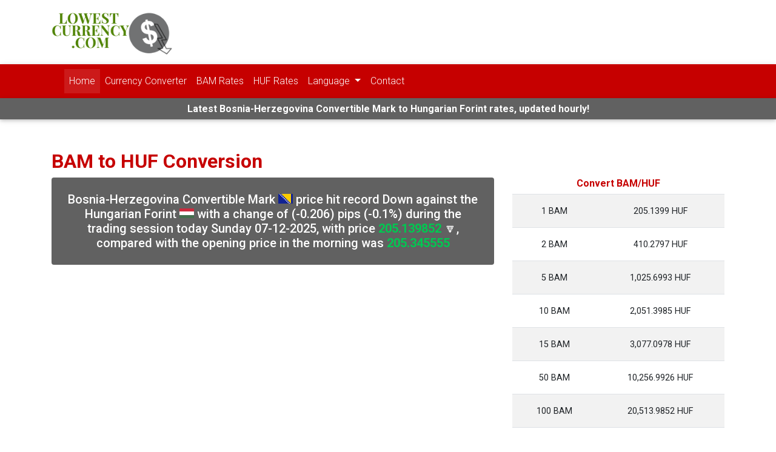

--- FILE ---
content_type: text/html; charset=UTF-8
request_url: https://lowestcurrency.com/converter/bam-huf
body_size: 9667
content:
<!doctype html>
<html lang="en" >
<head>
    <meta charset="UTF-8">
    <meta name="viewport"
          content="width=device-width, user-scalable=no, initial-scale=1.0, maximum-scale=1.0, minimum-scale=1.0">
    <meta http-equiv="X-UA-Compatible" content="ie=edge">
        <title> BAM to HUF Conversion | Bosnia-Herzegovina Convertible Mark to Hungarian Forint</title>
    <meta name="description"
          content="Convert 1 Bosnia-Herzegovina Convertible Mark to Hungarian Forint. Current exchange rate of BAM to HUF including currency converter, buying & selling rate and historical conversion chart."/>
    <link rel="stylesheet" href="https://use.fontawesome.com/releases/v5.11.2/css/all.css">
<link rel="stylesheet" href="https://fonts.googleapis.com/css?family=Roboto:300,400,500,700&display=swap">
<link rel="stylesheet" href="https://lowestcurrency.com/converter/css/bootstrap.min.css">
<link rel="stylesheet" href="https://lowestcurrency.com/converter/css/mdb.min.css">
<link rel="stylesheet" href="https://lowestcurrency.com/converter/css/style.css">
<link rel="stylesheet" href="https://lowestcurrency.com/converter/assets/flags.css">


<script type="application/ld+json">
    {
        "@context": "https://schema.org/",
        "@type": "WebSite",
        "name": "Currency Converter | Latest Currency Exchange Rates",
        "description": "Free and LIVE currency rates updated hourly. Get currency exchange rates as well as historical currency rates since 2001 till date. Currency comparison charts and currency converter.",
        "url": "https://lowestcurrency.com/converter",
        "publisher": {
            "@type": "Organization",
            "name": "Lowest Currency",
            "alternateName": "lowestcurrency.com",
            "logo": {
                "@type": "ImageObject",
                "url": "https://lowestcurrency.com/converter/img/logo.png",
                "width": 200,
                "height": 80
            }
        },
        "author": {
            "@type": "Organization",
            "name": "Currency Converter",
            "alternateName": "LowestCurrency",
            "logo": {
                "@type": "ImageObject",
                "url": "https://lowestcurrency.com/converter/img/logo.png",
                "width": 200,
                "height": 80
            }
        }
    }
</script>    <link rel="stylesheet" href="//code.jquery.com/ui/1.12.1/themes/base/jquery-ui.css">
    <link rel="stylesheet" href="css/select2.min.css">

    <link rel="canonical" href="https://lowestcurrency.com/converter/bam-huf"/>
    <link rel="alternate" hreflang="x-default" href="https://lowestcurrency.com/converter/bam-huf" />
<link rel="alternate" hreflang="en" href="https://lowestcurrency.com/converter/bam-huf" />
<link rel="alternate" hreflang="hi" href="https://lowestcurrency.com/converter/hi/bam-huf" />
<link rel="alternate" hreflang="ar" href="https://lowestcurrency.com/converter/ar/bam-huf" />
<link rel="alternate" hreflang="es" href="https://lowestcurrency.com/converter/es/bam-huf" />
<link rel="alternate" hreflang="fr" href="https://lowestcurrency.com/converter/fr/bam-huf" />
<link rel="alternate" hreflang="de" href="https://lowestcurrency.com/converter/de/bam-huf" />
<link rel="alternate" hreflang="ru" href="https://lowestcurrency.com/converter/ru/bam-huf" />


    <link rel="stylesheet" href="apexchart/apexcharts.css">

    <!-- Global site tag (gtag.js) - Google Analytics -->
    <script async src="https://www.googletagmanager.com/gtag/js?id=UA-129158886-1"></script>
    <script>
        window.dataLayer = window.dataLayer || [];

        function gtag() {
            dataLayer.push(arguments);
        }

        gtag('js', new Date());

        gtag('config', 'UA-129158886-1');
    </script>

    <script data-ad-client="ca-pub-1177508039457305" async
            src="https://pagead2.googlesyndication.com/pagead/js/adsbygoogle.js"></script>


    <script type="application/ld+json">
        [
            {
                "@context": "https://schema.org",
                "@type": "BreadcrumbList",
                "itemListElement": [
                    {
                        "@type": "ListItem",
                        "position": 1,
                        "name": "Currency Converter",
                        "item": "https://lowestcurrency.com/converter"
                    },
                    {
                        "@type": "ListItem",
                        "position": 2,
                        "name": "BAM to HUF",
                        "item": "https://lowestcurrency.com/converter/bam-huf"
                    }
                ]
            }
        ]

    </script>

    <script type="application/ld+json">
        {
            "@context": "https://schema.org",
            "@type": "WebPage",
            "name": "Bosnia-Herzegovina Convertible Mark to Hungarian Forint Rates Today",
            "mainEntity": {
                "@type": "ItemList",
                "name": "BAM to HUF today Sunday 07-12-2025",
                "itemListElement": [
                    {
                        "@type": "ExchangeRateSpecification",
                        "currency": "BAM",
                        "currentExchangeRate": {
                            "@type": "UnitPriceSpecification",
                            "price": "205.1399",
                            "priceCurrency": "HUF"
                        }
                    },
                    {
                        "@type": "ExchangeRateSpecification",
                        "currency": "HUF",
                        "currentExchangeRate": {
                            "@type": "UnitPriceSpecification",
                            "price": "0.0049",
                            "priceCurrency": "BAM"
                        }
                    }
                ]
            }
        }

    </script>
</head>
<body>

<header>
    <nav class="navbar navbar-expand-lg navbar-dark white">
        <div class="container">
            <a class="navbar-brand" href="/"><img src="https://lowestcurrency.com/converter/img/logo.png" alt="Lowest Currency" class="logo"></a>
        </div>
    </nav>
    <nav class="navbar navbar-expand-lg navbar-dark bg-theme">
        <div class="container">
            <a class="navbar-brand" href="/"><strong>&nbsp;</strong></a>
            <button class="navbar-toggler" type="button" data-toggle="collapse" data-target="#navbarSupportedContent"
                    aria-controls="navbarSupportedContent" aria-expanded="false" aria-label="Toggle navigation">
                <span class="navbar-toggler-icon"></span>
            </button>
            <div class="collapse navbar-collapse" id="navbarSupportedContent">
                <ul class="navbar-nav mr-auto">
                    <li class="nav-item active">
                        <a class="nav-link" href="/">Home</a>
                    </li>
                    <li class="nav-item">
                        <a class="nav-link" href="https://lowestcurrency.com/converter">Currency Converter</a>
                    </li>
                    
                            <li class="nav-item">
                                <a class="nav-link"
                                   href="https://lowestcurrency.com/converter/bam-rates">BAM                                    Rates</a>
                            </li>

                            
                            <li class="nav-item">
                                <a class="nav-link"
                                   href="https://lowestcurrency.com/converter/huf-rates">HUF                                    Rates</a>
                            </li>

                                            <li class="nav-item dropdown">
                        <a class="nav-link dropdown-toggle" href="#" id="navbarDropdown" role="button"
                           data-toggle="dropdown" aria-haspopup="true" aria-expanded="false">
                            Language                        </a>
                        <div class="dropdown-menu" aria-labelledby="navbarDropdown">

                                                            <a class="dropdown-item" href="https://lowestcurrency.com/converter/bam-huf">English</a>
                                                                <a class="dropdown-item" href="https://lowestcurrency.com/converter/hi/bam-huf">हिंदी</a>
                                                                <a class="dropdown-item" href="https://lowestcurrency.com/converter/ar/bam-huf">عربى</a>
                                                                <a class="dropdown-item" href="https://lowestcurrency.com/converter/es/bam-huf">Español</a>
                                                                <a class="dropdown-item" href="https://lowestcurrency.com/converter/fr/bam-huf">français</a>
                                                                <a class="dropdown-item" href="https://lowestcurrency.com/converter/de/bam-huf">Deutsche</a>
                                                                <a class="dropdown-item" href="https://lowestcurrency.com/converter/ru/bam-huf">русский</a>
                                                        </div>
                    </li> 
                    <li class="nav-item">
                        <a class="nav-link" href="/contact/">Contact</a>
                    </li>
                </ul>
            </div>
        </div>
    </nav>

    <nav class="navbar navbar-expand-lg grey darken-2">
        <div class="container">
            <p class="text-white h6 mb-0 mx-auto font-weight-bold">Latest Bosnia-Herzegovina Convertible Mark to Hungarian Forint rates, updated hourly!</p>
        </div>
    </nav>
</header>
<main class="container">
    <h1 class="h2 font-weight-bold text-theme">BAM to HUF Conversion</h1>
    <div class="row">
        <div class="col-12 col-sm-8">
            <p class="text-center p-4 grey darken-2 rounded text-white h5">
                Bosnia-Herzegovina Convertible Mark <i class="currency-flag currency-flag-bam"></i>  price hit record Down against the Hungarian Forint <i class="currency-flag currency-flag-huf"></i>  with a change of (-0.206) pips (-0.1%) during the trading session today Sunday 07-12-2025, with price <span class="font-weight-bold text-success">205.139852</span> &#x1F53D;, compared with the opening price in the morning was <span class="font-weight-bold text-success">205.345555</span>            </p>
            <!-- Ad Code Starts -->
            <script async src="https://pagead2.googlesyndication.com/pagead/js/adsbygoogle.js"></script>
            <!-- LowestCurrency.com Converter Inner Page Banner -->
            <ins class="adsbygoogle"
                 style="display:block"
                 data-ad-client="ca-pub-1177508039457305"
                 data-ad-slot="6362298954"
                 data-ad-format="auto"
                 data-full-width-responsive="true"></ins>
            <script>
                (adsbygoogle = window.adsbygoogle || []).push({});
            </script>
            <br id="focus"/>
            <!-- Ad Code Ends -->
            <small class="text-theme">
                1 BAM to HUF - Last updated prices (11:51 GMT)</small>
            <hr>
            <div class="text-center p-4 grey darken-2 rounded text-white">
                <div class="d-block mb-2">

                    <i class="currency-flag currency-flag-bam"></i> <span
                            class="font-weight-bold text-success">1</span> Bosnia-Herzegovina Convertible Mark                    (BAM) = <span
                            class="font-weight-bold text-success">205.1399</span> Hungarian Forint                    (HUF) <i
                            class="currency-flag currency-flag-huf"></i>
                </div>
                <div class="d-block mb-2">
                    <i class="currency-flag currency-flag-huf"></i> <span
                            class="font-weight-bold text-success">1</span> Hungarian Forint                    (HUF) = <span
                            class="font-weight-bold text-success">0.0049</span> Bosnia-Herzegovina Convertible Mark                    (BAM) <i
                            class="currency-flag currency-flag-bam"></i>
                </div>
                <div class="text-center">
                                            <a href="bam-huf?a=2#focus"
                           class="btn-sm btn-primary">2 BAM HUF</a>
                                                <a href="bam-huf?a=10#focus"
                           class="btn-sm btn-primary">10 BAM HUF</a>
                                                <a href="bam-huf?a=50#focus"
                           class="btn-sm btn-primary">50 BAM HUF</a>
                                                <a href="bam-huf?a=100#focus"
                           class="btn-sm btn-primary">100 BAM HUF</a>
                                                <a href="bam-huf?a=500#focus"
                           class="btn-sm btn-primary">500 BAM HUF</a>
                                                <a href="bam-huf?a=1000#focus"
                           class="btn-sm btn-primary">1000 BAM HUF</a>
                                        </div>
                <p></p>
                <div class="text-center">
                    <a href="huf-bam"
                       class="btn-sm btn-primary">Convert HUF to BAM</a>

                </div>
            </div>
            <div>
                <hr>
                <h2 class="text-center font-weight-bold">Convert BAM to HUF</h2>
                <p>
                    By using our currency converter, you can find the latest exchange rates for converting currency from BAM to HUF . You can also find the Bosnia-Herzegovina Convertible Mark to Hungarian Forint rates for the last 7 days in the table below . Our currency conversion rates are updated in real time and are counted on by traders, businessmen and individuals alike for information that is live, accurate and updated in real time .                </p>
            </div>
            <p class="text-theme mt-5 font-weight-bolder title h2">
Currency Rate Converter</p>
<table class="table table-striped">
    <tr>
        <th class="h4 w-50 align-middle text-center">Amount :</th>
        <td>
            <div class="w-responsive d-block">
                <input type="tel" data-number="true" name="amount" id="amount" value="1"
                       class="form-control"/>
            </div>
        </td>
    </tr>
    <tr>
        <th class="h4 w-50 align-middle text-center">From :</th>
        <td>
            <div class="w-responsive d-block">
                <select name="from" class="form-control currency" id="from">
                    <option  value='AFN'>Afghan Afghani (AFN)</option><option  value='ALL'>Albanian Lek (ALL)</option><option  value='DZD'>Algerian Dinar (DZD)</option><option  value='AOA'>Angolan Kwanza (AOA)</option><option  value='ARS'>Argentine Peso (ARS)</option><option  value='AMD'>Armenian Dram (AMD)</option><option  value='AWG'>Aruban Florin (AWG)</option><option  value='AUD'>Australian Dollar (AUD)</option><option  value='AZN'>Azerbaijani Manat (AZN)</option><option  value='BSD'>Bahamian Dollar (BSD)</option><option  value='BHD'>Bahraini Dinar (BHD)</option><option  value='BDT'>Bangladeshi Taka (BDT)</option><option  value='BBD'>Barbadian Dollar (BBD)</option><option  value='BYN'>Belarusian Ruble (BYN)</option><option  value='BYR'>Belarusian Ruble (BYR)</option><option  value='BZD'>Belize Dollar (BZD)</option><option  value='BMD'>Bermudan Dollar (BMD)</option><option  value='BTN'>Bhutanese Ngultrum (BTN)</option><option  value='BTC'>Bitcoin (BTC)</option><option  value='BOB'>Bolivian Boliviano (BOB)</option><option selected value='BAM'>Bosnia-Herzegovina Convertible Mark (BAM)</option><option  value='BWP'>Botswanan Pula (BWP)</option><option  value='BRL'>Brazilian Real (BRL)</option><option  value='GBP'>British Pound Sterling (GBP)</option><option  value='BND'>Brunei Dollar (BND)</option><option  value='BGN'>Bulgarian Lev (BGN)</option><option  value='BIF'>Burundian Franc (BIF)</option><option  value='KHR'>Cambodian Riel (KHR)</option><option  value='CAD'>Canadian Dollar (CAD)</option><option  value='CVE'>Cape Verdean Escudo (CVE)</option><option  value='KYD'>Cayman Islands Dollar (KYD)</option><option  value='XOF'>CFA Franc BCEAO (XOF)</option><option  value='XAF'>CFA Franc BEAC (XAF)</option><option  value='XPF'>CFP Franc (XPF)</option><option  value='CLP'>Chilean Peso (CLP)</option><option  value='CLF'>Chilean Unit of Account (UF) (CLF)</option><option  value='CNY'>Chinese Yuan (CNY)</option><option  value='COP'>Colombian Peso (COP)</option><option  value='KMF'>Comorian Franc (KMF)</option><option  value='CDF'>Congolese Franc (CDF)</option><option  value='CRC'>Costa Rican Colón (CRC)</option><option  value='HRK'>Croatian Kuna (HRK)</option><option  value='CUC'>Cuban Convertible Peso (CUC)</option><option  value='CUP'>Cuban Peso (CUP)</option><option  value='CZK'>Czech Republic Koruna (CZK)</option><option  value='DKK'>Danish Krone (DKK)</option><option  value='DJF'>Djiboutian Franc (DJF)</option><option  value='DOP'>Dominican Peso (DOP)</option><option  value='XCD'>East Caribbean Dollar (XCD)</option><option  value='EGP'>Egyptian Pound (EGP)</option><option  value='ERN'>Eritrean Nakfa (ERN)</option><option  value='ETB'>Ethiopian Birr (ETB)</option><option  value='EUR'>Euro (EUR)</option><option  value='FKP'>Falkland Islands Pound (FKP)</option><option  value='FJD'>Fijian Dollar (FJD)</option><option  value='GMD'>Gambian Dalasi (GMD)</option><option  value='GEL'>Georgian Lari (GEL)</option><option  value='GHS'>Ghanaian Cedi (GHS)</option><option  value='GIP'>Gibraltar Pound (GIP)</option><option  value='XAU'>Gold (troy ounce) (XAU)</option><option  value='GTQ'>Guatemalan Quetzal (GTQ)</option><option  value='GGP'>Guernsey Pound (GGP)</option><option  value='GNF'>Guinean Franc (GNF)</option><option  value='GYD'>Guyanaese Dollar (GYD)</option><option  value='HTG'>Haitian Gourde (HTG)</option><option  value='HNL'>Honduran Lempira (HNL)</option><option  value='HKD'>Hong Kong Dollar (HKD)</option><option  value='HUF'>Hungarian Forint (HUF)</option><option  value='ISK'>Icelandic Króna (ISK)</option><option  value='INR'>Indian Rupee (INR)</option><option  value='IDR'>Indonesian Rupiah (IDR)</option><option  value='IRR'>Iranian Rial (IRR)</option><option  value='IQD'>Iraqi Dinar (IQD)</option><option  value='ILS'>Israeli New Sheqel (ILS)</option><option  value='JMD'>Jamaican Dollar (JMD)</option><option  value='JPY'>Japanese Yen (JPY)</option><option  value='JEP'>Jersey Pound (JEP)</option><option  value='JOD'>Jordanian Dinar (JOD)</option><option  value='KZT'>Kazakhstani Tenge (KZT)</option><option  value='KES'>Kenyan Shilling (KES)</option><option  value='KWD'>Kuwaiti Dinar (KWD)</option><option  value='KGS'>Kyrgystani Som (KGS)</option><option  value='LAK'>Laotian Kip (LAK)</option><option  value='LVL'>Latvian Lats (LVL)</option><option  value='LBP'>Lebanese Pound (LBP)</option><option  value='LSL'>Lesotho Loti (LSL)</option><option  value='LRD'>Liberian Dollar (LRD)</option><option  value='LYD'>Libyan Dinar (LYD)</option><option  value='LTL'>Lithuanian Litas (LTL)</option><option  value='MOP'>Macanese Pataca (MOP)</option><option  value='MKD'>Macedonian Denar (MKD)</option><option  value='MGA'>Malagasy Ariary (MGA)</option><option  value='MWK'>Malawian Kwacha (MWK)</option><option  value='MYR'>Malaysian Ringgit (MYR)</option><option  value='MVR'>Maldivian Rufiyaa (MVR)</option><option  value='IMP'>Manx pound (IMP)</option><option  value='MRO'>Mauritanian Ouguiya (MRO)</option><option  value='MUR'>Mauritian Rupee (MUR)</option><option  value='MXN'>Mexican Peso (MXN)</option><option  value='MDL'>Moldovan Leu (MDL)</option><option  value='MNT'>Mongolian Tugrik (MNT)</option><option  value='MAD'>Moroccan Dirham (MAD)</option><option  value='MZN'>Mozambican Metical (MZN)</option><option  value='MMK'>Myanma Kyat (MMK)</option><option  value='NAD'>Namibian Dollar (NAD)</option><option  value='NPR'>Nepalese Rupee (NPR)</option><option  value='ANG'>Netherlands Antillean Guilder (ANG)</option><option  value='TWD'>New Taiwan Dollar (TWD)</option><option  value='NZD'>New Zealand Dollar (NZD)</option><option  value='NIO'>Nicaraguan Córdoba (NIO)</option><option  value='NGN'>Nigerian Naira (NGN)</option><option  value='KPW'>North Korean Won (KPW)</option><option  value='NOK'>Norwegian Krone (NOK)</option><option  value='OMR'>Omani Rial (OMR)</option><option  value='PKR'>Pakistani Rupee (PKR)</option><option  value='PAB'>Panamanian Balboa (PAB)</option><option  value='PGK'>Papua New Guinean Kina (PGK)</option><option  value='PYG'>Paraguayan Guarani (PYG)</option><option  value='PEN'>Peruvian Nuevo Sol (PEN)</option><option  value='PHP'>Philippine Peso (PHP)</option><option  value='PLN'>Polish Zloty (PLN)</option><option  value='QAR'>Qatari Rial (QAR)</option><option  value='RON'>Romanian Leu (RON)</option><option  value='RUB'>Russian Ruble (RUB)</option><option  value='RWF'>Rwandan Franc (RWF)</option><option  value='SHP'>Saint Helena Pound (SHP)</option><option  value='SVC'>Salvadoran Colón (SVC)</option><option  value='WST'>Samoan Tala (WST)</option><option  value='STD'>São Tomé and Príncipe Dobra (STD)</option><option  value='SAR'>Saudi Riyal (SAR)</option><option  value='RSD'>Serbian Dinar (RSD)</option><option  value='SCR'>Seychellois Rupee (SCR)</option><option  value='SLL'>Sierra Leonean Leone (SLL)</option><option  value='XAG'>Silver (troy ounce) (XAG)</option><option  value='SGD'>Singapore Dollar (SGD)</option><option  value='SBD'>Solomon Islands Dollar (SBD)</option><option  value='SOS'>Somali Shilling (SOS)</option><option  value='ZAR'>South African Rand (ZAR)</option><option  value='KRW'>South Korean Won (KRW)</option><option  value='XDR'>Special Drawing Rights (XDR)</option><option  value='LKR'>Sri Lankan Rupee (LKR)</option><option  value='SDG'>Sudanese Pound (SDG)</option><option  value='SRD'>Surinamese Dollar (SRD)</option><option  value='SZL'>Swazi Lilangeni (SZL)</option><option  value='SEK'>Swedish Krona (SEK)</option><option  value='CHF'>Swiss Franc (CHF)</option><option  value='SYP'>Syrian Pound (SYP)</option><option  value='TJS'>Tajikistani Somoni (TJS)</option><option  value='TZS'>Tanzanian Shilling (TZS)</option><option  value='THB'>Thai Baht (THB)</option><option  value='TOP'>Tongan Paʻanga (TOP)</option><option  value='TTD'>Trinidad and Tobago Dollar (TTD)</option><option  value='TND'>Tunisian Dinar (TND)</option><option  value='TRY'>Turkish Lira (TRY)</option><option  value='TMT'>Turkmenistani Manat (TMT)</option><option  value='UGX'>Ugandan Shilling (UGX)</option><option  value='UAH'>Ukrainian Hryvnia (UAH)</option><option  value='AED'>United Arab Emirates Dirham (AED)</option><option  value='USD'>United States Dollar (USD)</option><option  value='UYU'>Uruguayan Peso (UYU)</option><option  value='UZS'>Uzbekistan Som (UZS)</option><option  value='VUV'>Vanuatu Vatu (VUV)</option><option  value='VEF'>Venezuelan Bolívar Fuerte (VEF)</option><option  value='VND'>Vietnamese Dong (VND)</option><option  value='YER'>Yemeni Rial (YER)</option><option  value='ZMW'>Zambian Kwacha (ZMW)</option><option  value='ZMK'>Zambian Kwacha (pre-2013) (ZMK)</option><option  value='ZWL'>Zimbabwean Dollar (ZWL)</option>                </select>
            </div>
        </td>
    </tr>
    <tr>
        <th class="h4 w-50 align-middle text-center">To :</th>
        <td>
            <div class="w-responsive d-block">
                <select name="to" class="form-control currency" id="to">
                    <option  value='AFN'>Afghan Afghani (AFN)</option><option  value='ALL'>Albanian Lek (ALL)</option><option  value='DZD'>Algerian Dinar (DZD)</option><option  value='AOA'>Angolan Kwanza (AOA)</option><option  value='ARS'>Argentine Peso (ARS)</option><option  value='AMD'>Armenian Dram (AMD)</option><option  value='AWG'>Aruban Florin (AWG)</option><option  value='AUD'>Australian Dollar (AUD)</option><option  value='AZN'>Azerbaijani Manat (AZN)</option><option  value='BSD'>Bahamian Dollar (BSD)</option><option  value='BHD'>Bahraini Dinar (BHD)</option><option  value='BDT'>Bangladeshi Taka (BDT)</option><option  value='BBD'>Barbadian Dollar (BBD)</option><option  value='BYN'>Belarusian Ruble (BYN)</option><option  value='BYR'>Belarusian Ruble (BYR)</option><option  value='BZD'>Belize Dollar (BZD)</option><option  value='BMD'>Bermudan Dollar (BMD)</option><option  value='BTN'>Bhutanese Ngultrum (BTN)</option><option  value='BTC'>Bitcoin (BTC)</option><option  value='BOB'>Bolivian Boliviano (BOB)</option><option  value='BAM'>Bosnia-Herzegovina Convertible Mark (BAM)</option><option  value='BWP'>Botswanan Pula (BWP)</option><option  value='BRL'>Brazilian Real (BRL)</option><option  value='GBP'>British Pound Sterling (GBP)</option><option  value='BND'>Brunei Dollar (BND)</option><option  value='BGN'>Bulgarian Lev (BGN)</option><option  value='BIF'>Burundian Franc (BIF)</option><option  value='KHR'>Cambodian Riel (KHR)</option><option  value='CAD'>Canadian Dollar (CAD)</option><option  value='CVE'>Cape Verdean Escudo (CVE)</option><option  value='KYD'>Cayman Islands Dollar (KYD)</option><option  value='XOF'>CFA Franc BCEAO (XOF)</option><option  value='XAF'>CFA Franc BEAC (XAF)</option><option  value='XPF'>CFP Franc (XPF)</option><option  value='CLP'>Chilean Peso (CLP)</option><option  value='CLF'>Chilean Unit of Account (UF) (CLF)</option><option  value='CNY'>Chinese Yuan (CNY)</option><option  value='COP'>Colombian Peso (COP)</option><option  value='KMF'>Comorian Franc (KMF)</option><option  value='CDF'>Congolese Franc (CDF)</option><option  value='CRC'>Costa Rican Colón (CRC)</option><option  value='HRK'>Croatian Kuna (HRK)</option><option  value='CUC'>Cuban Convertible Peso (CUC)</option><option  value='CUP'>Cuban Peso (CUP)</option><option  value='CZK'>Czech Republic Koruna (CZK)</option><option  value='DKK'>Danish Krone (DKK)</option><option  value='DJF'>Djiboutian Franc (DJF)</option><option  value='DOP'>Dominican Peso (DOP)</option><option  value='XCD'>East Caribbean Dollar (XCD)</option><option  value='EGP'>Egyptian Pound (EGP)</option><option  value='ERN'>Eritrean Nakfa (ERN)</option><option  value='ETB'>Ethiopian Birr (ETB)</option><option  value='EUR'>Euro (EUR)</option><option  value='FKP'>Falkland Islands Pound (FKP)</option><option  value='FJD'>Fijian Dollar (FJD)</option><option  value='GMD'>Gambian Dalasi (GMD)</option><option  value='GEL'>Georgian Lari (GEL)</option><option  value='GHS'>Ghanaian Cedi (GHS)</option><option  value='GIP'>Gibraltar Pound (GIP)</option><option  value='XAU'>Gold (troy ounce) (XAU)</option><option  value='GTQ'>Guatemalan Quetzal (GTQ)</option><option  value='GGP'>Guernsey Pound (GGP)</option><option  value='GNF'>Guinean Franc (GNF)</option><option  value='GYD'>Guyanaese Dollar (GYD)</option><option  value='HTG'>Haitian Gourde (HTG)</option><option  value='HNL'>Honduran Lempira (HNL)</option><option  value='HKD'>Hong Kong Dollar (HKD)</option><option selected value='HUF'>Hungarian Forint (HUF)</option><option  value='ISK'>Icelandic Króna (ISK)</option><option  value='INR'>Indian Rupee (INR)</option><option  value='IDR'>Indonesian Rupiah (IDR)</option><option  value='IRR'>Iranian Rial (IRR)</option><option  value='IQD'>Iraqi Dinar (IQD)</option><option  value='ILS'>Israeli New Sheqel (ILS)</option><option  value='JMD'>Jamaican Dollar (JMD)</option><option  value='JPY'>Japanese Yen (JPY)</option><option  value='JEP'>Jersey Pound (JEP)</option><option  value='JOD'>Jordanian Dinar (JOD)</option><option  value='KZT'>Kazakhstani Tenge (KZT)</option><option  value='KES'>Kenyan Shilling (KES)</option><option  value='KWD'>Kuwaiti Dinar (KWD)</option><option  value='KGS'>Kyrgystani Som (KGS)</option><option  value='LAK'>Laotian Kip (LAK)</option><option  value='LVL'>Latvian Lats (LVL)</option><option  value='LBP'>Lebanese Pound (LBP)</option><option  value='LSL'>Lesotho Loti (LSL)</option><option  value='LRD'>Liberian Dollar (LRD)</option><option  value='LYD'>Libyan Dinar (LYD)</option><option  value='LTL'>Lithuanian Litas (LTL)</option><option  value='MOP'>Macanese Pataca (MOP)</option><option  value='MKD'>Macedonian Denar (MKD)</option><option  value='MGA'>Malagasy Ariary (MGA)</option><option  value='MWK'>Malawian Kwacha (MWK)</option><option  value='MYR'>Malaysian Ringgit (MYR)</option><option  value='MVR'>Maldivian Rufiyaa (MVR)</option><option  value='IMP'>Manx pound (IMP)</option><option  value='MRO'>Mauritanian Ouguiya (MRO)</option><option  value='MUR'>Mauritian Rupee (MUR)</option><option  value='MXN'>Mexican Peso (MXN)</option><option  value='MDL'>Moldovan Leu (MDL)</option><option  value='MNT'>Mongolian Tugrik (MNT)</option><option  value='MAD'>Moroccan Dirham (MAD)</option><option  value='MZN'>Mozambican Metical (MZN)</option><option  value='MMK'>Myanma Kyat (MMK)</option><option  value='NAD'>Namibian Dollar (NAD)</option><option  value='NPR'>Nepalese Rupee (NPR)</option><option  value='ANG'>Netherlands Antillean Guilder (ANG)</option><option  value='TWD'>New Taiwan Dollar (TWD)</option><option  value='NZD'>New Zealand Dollar (NZD)</option><option  value='NIO'>Nicaraguan Córdoba (NIO)</option><option  value='NGN'>Nigerian Naira (NGN)</option><option  value='KPW'>North Korean Won (KPW)</option><option  value='NOK'>Norwegian Krone (NOK)</option><option  value='OMR'>Omani Rial (OMR)</option><option  value='PKR'>Pakistani Rupee (PKR)</option><option  value='PAB'>Panamanian Balboa (PAB)</option><option  value='PGK'>Papua New Guinean Kina (PGK)</option><option  value='PYG'>Paraguayan Guarani (PYG)</option><option  value='PEN'>Peruvian Nuevo Sol (PEN)</option><option  value='PHP'>Philippine Peso (PHP)</option><option  value='PLN'>Polish Zloty (PLN)</option><option  value='QAR'>Qatari Rial (QAR)</option><option  value='RON'>Romanian Leu (RON)</option><option  value='RUB'>Russian Ruble (RUB)</option><option  value='RWF'>Rwandan Franc (RWF)</option><option  value='SHP'>Saint Helena Pound (SHP)</option><option  value='SVC'>Salvadoran Colón (SVC)</option><option  value='WST'>Samoan Tala (WST)</option><option  value='STD'>São Tomé and Príncipe Dobra (STD)</option><option  value='SAR'>Saudi Riyal (SAR)</option><option  value='RSD'>Serbian Dinar (RSD)</option><option  value='SCR'>Seychellois Rupee (SCR)</option><option  value='SLL'>Sierra Leonean Leone (SLL)</option><option  value='XAG'>Silver (troy ounce) (XAG)</option><option  value='SGD'>Singapore Dollar (SGD)</option><option  value='SBD'>Solomon Islands Dollar (SBD)</option><option  value='SOS'>Somali Shilling (SOS)</option><option  value='ZAR'>South African Rand (ZAR)</option><option  value='KRW'>South Korean Won (KRW)</option><option  value='XDR'>Special Drawing Rights (XDR)</option><option  value='LKR'>Sri Lankan Rupee (LKR)</option><option  value='SDG'>Sudanese Pound (SDG)</option><option  value='SRD'>Surinamese Dollar (SRD)</option><option  value='SZL'>Swazi Lilangeni (SZL)</option><option  value='SEK'>Swedish Krona (SEK)</option><option  value='CHF'>Swiss Franc (CHF)</option><option  value='SYP'>Syrian Pound (SYP)</option><option  value='TJS'>Tajikistani Somoni (TJS)</option><option  value='TZS'>Tanzanian Shilling (TZS)</option><option  value='THB'>Thai Baht (THB)</option><option  value='TOP'>Tongan Paʻanga (TOP)</option><option  value='TTD'>Trinidad and Tobago Dollar (TTD)</option><option  value='TND'>Tunisian Dinar (TND)</option><option  value='TRY'>Turkish Lira (TRY)</option><option  value='TMT'>Turkmenistani Manat (TMT)</option><option  value='UGX'>Ugandan Shilling (UGX)</option><option  value='UAH'>Ukrainian Hryvnia (UAH)</option><option  value='AED'>United Arab Emirates Dirham (AED)</option><option  value='USD'>United States Dollar (USD)</option><option  value='UYU'>Uruguayan Peso (UYU)</option><option  value='UZS'>Uzbekistan Som (UZS)</option><option  value='VUV'>Vanuatu Vatu (VUV)</option><option  value='VEF'>Venezuelan Bolívar Fuerte (VEF)</option><option  value='VND'>Vietnamese Dong (VND)</option><option  value='YER'>Yemeni Rial (YER)</option><option  value='ZMW'>Zambian Kwacha (ZMW)</option><option  value='ZMK'>Zambian Kwacha (pre-2013) (ZMK)</option><option  value='ZWL'>Zimbabwean Dollar (ZWL)</option>                </select>
            </div>
        </td>
    </tr>
    <tr>
        <td colspan="2" align="center">
            <button class="btn btn-primary" id="redirectTo">Convert</button>
        </td>
    </tr>
    <tr>
        <td colspan="2" align="center">
            <span class="badge bg-theme badge-pill"> Historical Currency Rates </span>
            <div class="row justify-content-center mt-4 form-inline">
                <input type="text" class="form-control col-12 col-sm-3" name="oldDate" id="oldDate">

                <button class="btn btn-primary btn-sm ml-0" id="oldConvert">Convert</button>
            </div>
        </td>
    </tr>
    <tr id="oldTr">
        <td colspan="2">

        </td>
    </tr>
</table>
<!--
<div class="container">
    <span id="rateMe2"  class="empty-stars mdb-rating"></span>
</div>
-->            <!-- Ad Code Starts -->
            <script async src="https://pagead2.googlesyndication.com/pagead/js/adsbygoogle.js"></script>
            <!-- LowestCurrency.com Converter Inner Page Banner -->
            <ins class="adsbygoogle"
                 style="display:block"
                 data-ad-client="ca-pub-1177508039457305"
                 data-ad-slot="6362298954"
                 data-ad-format="auto"
                 data-full-width-responsive="true"></ins>
            <script>
                (adsbygoogle = window.adsbygoogle || []).push({});
            </script>
            <!-- Ad Code Ends -->
            <hr>
            <h2 class="text-center font-weight-bold">
                Exchange Rates for Bosnia-Herzegovina Convertible Mark to Hungarian Forint during the last 7 days                <table class="table table-bordered theme-side-top text-center">
                    <tr class="bg-theme text-white">
                        <th>Date</th>
                        <th>Rate</th>
                    </tr>
                                                <tr>
                                <th>2024-10-08</th>
                                <td>
                                    <div class="d-block mb-2"> <span
                                                class="font-weight-bold text-success">1</span> Bosnia-Herzegovina Convertible Mark                                        (BAM) = <span
                                                class="font-weight-bold text-success">205.1399</span> Hungarian Forint                                        (HUF)
                                    </div>
                                    <div class="d-block mb-2">
                                    <span
                                            class="font-weight-bold text-success">1</span> Hungarian Forint                                        (HUF) = <span
                                                class="font-weight-bold text-success">0.0049</span> Bosnia-Herzegovina Convertible Mark                                        (BAM)
                                    </div>
                                </td>
                            </tr>
                                                        <tr>
                                <th>2024-10-07</th>
                                <td>
                                    <div class="d-block mb-2"> <span
                                                class="font-weight-bold text-success">1</span> Bosnia-Herzegovina Convertible Mark                                        (BAM) = <span
                                                class="font-weight-bold text-success">205.3456</span> Hungarian Forint                                        (HUF)
                                    </div>
                                    <div class="d-block mb-2">
                                    <span
                                            class="font-weight-bold text-success">1</span> Hungarian Forint                                        (HUF) = <span
                                                class="font-weight-bold text-success">0.0049</span> Bosnia-Herzegovina Convertible Mark                                        (BAM)
                                    </div>
                                </td>
                            </tr>
                                                        <tr>
                                <th>2024-10-06</th>
                                <td>
                                    <div class="d-block mb-2"> <span
                                                class="font-weight-bold text-success">1</span> Bosnia-Herzegovina Convertible Mark                                        (BAM) = <span
                                                class="font-weight-bold text-success">205.4116</span> Hungarian Forint                                        (HUF)
                                    </div>
                                    <div class="d-block mb-2">
                                    <span
                                            class="font-weight-bold text-success">1</span> Hungarian Forint                                        (HUF) = <span
                                                class="font-weight-bold text-success">0.0049</span> Bosnia-Herzegovina Convertible Mark                                        (BAM)
                                    </div>
                                </td>
                            </tr>
                                                        <tr>
                                <th>2024-10-05</th>
                                <td>
                                    <div class="d-block mb-2"> <span
                                                class="font-weight-bold text-success">1</span> Bosnia-Herzegovina Convertible Mark                                        (BAM) = <span
                                                class="font-weight-bold text-success">205.4116</span> Hungarian Forint                                        (HUF)
                                    </div>
                                    <div class="d-block mb-2">
                                    <span
                                            class="font-weight-bold text-success">1</span> Hungarian Forint                                        (HUF) = <span
                                                class="font-weight-bold text-success">0.0049</span> Bosnia-Herzegovina Convertible Mark                                        (BAM)
                                    </div>
                                </td>
                            </tr>
                                                        <tr>
                                <th>2024-10-04</th>
                                <td>
                                    <div class="d-block mb-2"> <span
                                                class="font-weight-bold text-success">1</span> Bosnia-Herzegovina Convertible Mark                                        (BAM) = <span
                                                class="font-weight-bold text-success">206.8775</span> Hungarian Forint                                        (HUF)
                                    </div>
                                    <div class="d-block mb-2">
                                    <span
                                            class="font-weight-bold text-success">1</span> Hungarian Forint                                        (HUF) = <span
                                                class="font-weight-bold text-success">0.0048</span> Bosnia-Herzegovina Convertible Mark                                        (BAM)
                                    </div>
                                </td>
                            </tr>
                                                        <tr>
                                <th>2024-10-03</th>
                                <td>
                                    <div class="d-block mb-2"> <span
                                                class="font-weight-bold text-success">1</span> Bosnia-Herzegovina Convertible Mark                                        (BAM) = <span
                                                class="font-weight-bold text-success">205.5208</span> Hungarian Forint                                        (HUF)
                                    </div>
                                    <div class="d-block mb-2">
                                    <span
                                            class="font-weight-bold text-success">1</span> Hungarian Forint                                        (HUF) = <span
                                                class="font-weight-bold text-success">0.0049</span> Bosnia-Herzegovina Convertible Mark                                        (BAM)
                                    </div>
                                </td>
                            </tr>
                                                        <tr>
                                <th>2024-10-02</th>
                                <td>
                                    <div class="d-block mb-2"> <span
                                                class="font-weight-bold text-success">1</span> Bosnia-Herzegovina Convertible Mark                                        (BAM) = <span
                                                class="font-weight-bold text-success">204.6211</span> Hungarian Forint                                        (HUF)
                                    </div>
                                    <div class="d-block mb-2">
                                    <span
                                            class="font-weight-bold text-success">1</span> Hungarian Forint                                        (HUF) = <span
                                                class="font-weight-bold text-success">0.0049</span> Bosnia-Herzegovina Convertible Mark                                        (BAM)
                                    </div>
                                </td>
                            </tr>
                                            </table>

                <hr>
                <div class="chart">
                    <div class="d-block mb-4">
                        <h3 class="text-theme text-white font-weight-bold"> Bosnia-Herzegovina Convertible Mark to Hungarian Forint Rates Monthly Chart</h3>
                        <div id="chart-BAM-HUF"></div>

                                            </div>
                    <div class="d-block">
                        <h3 class="text-theme text-white font-weight-bold">Hungarian Forint to Bosnia-Herzegovina Convertible Mark Rates Monthly Chart</h3>
                        <div id="chart-HUF-BAM"></div>
                        
                    </div>
                </div>
                <hr>
                <!-- Ad Code Starts -->
                <script async src="https://pagead2.googlesyndication.com/pagead/js/adsbygoogle.js"></script>
                <!-- LowestCurrency.com Converter Inner Page Banner -->
                <ins class="adsbygoogle"
                     style="display:block"
                     data-ad-client="ca-pub-1177508039457305"
                     data-ad-slot="6362298954"
                     data-ad-format="auto"
                     data-full-width-responsive="true"></ins>
                <script>
                    (adsbygoogle = window.adsbygoogle || []).push({});
                </script>
                <!-- Ad Code Ends -->

                <hr>
                                <div class="row">
                                            <div class="col-12 col-sm-6">
                            <h3 class="text-theme text-white h6 font-weight-bold">
                                5 Highest Currencies Compared to BAM                            </h3>
                            <div class="highest-rates">
                                <table class="table table-striped">
                                                                                <tr>
                                                <th><i class="currency-flag currency-flag-btc"></i></th>
                                                <th>
                                                    <a href="https://lowestcurrency.com/converter/btc-bam">BTC                                                        to BAM</a></th>
                                                <td>111,354.8887</td>
                                            </tr>
                                                                                        <tr>
                                                <th><i class="currency-flag currency-flag-xau"></i></th>
                                                <th>
                                                    <a href="https://lowestcurrency.com/converter/xau-bam">XAU                                                        to BAM</a></th>
                                                <td>4,174.6463</td>
                                            </tr>
                                                                                        <tr>
                                                <th><i class="currency-flag currency-flag-xag"></i></th>
                                                <th>
                                                    <a href="https://lowestcurrency.com/converter/xag-bam">XAG                                                        to BAM</a></th>
                                                <td>52.5975</td>
                                            </tr>
                                                                                        <tr>
                                                <th><i class="currency-flag currency-flag-clf"></i></th>
                                                <th>
                                                    <a href="https://lowestcurrency.com/converter/clf-bam">CLF                                                        to BAM</a></th>
                                                <td>52.8558</td>
                                            </tr>
                                                                                        <tr>
                                                <th><i class="currency-flag currency-flag-kwd"></i></th>
                                                <th>
                                                    <a href="https://lowestcurrency.com/converter/kwd-bam">KWD                                                        to BAM</a></th>
                                                <td>5.8094</td>
                                            </tr>
                                                                            </table>
                            </div>
                        </div>
                                                <div class="col-12 col-sm-6">
                            <h3 class="text-theme text-white h6 font-weight-bold">
                                5 Lowest Currencies Compared to BAM                            </h3>
                            <div class="lowest-rates">
                                <table class="table table-striped">
                                                                            <tr>
                                            <th><i class="currency-flag currency-flag-vef"></i></th>
                                            <th>
                                                <a href="https://lowestcurrency.com/converter/vef-bam">VEF                                                    to BAM</a></th>
                                            <td>0.0000</td>
                                        </tr>
                                                                                <tr>
                                            <th><i class="currency-flag currency-flag-lbp"></i></th>
                                            <th>
                                                <a href="https://lowestcurrency.com/converter/lbp-bam">LBP                                                    to BAM</a></th>
                                            <td>0.0000</td>
                                        </tr>
                                                                                <tr>
                                            <th><i class="currency-flag currency-flag-irr"></i></th>
                                            <th>
                                                <a href="https://lowestcurrency.com/converter/irr-bam">IRR                                                    to BAM</a></th>
                                            <td>0.0000</td>
                                        </tr>
                                                                                <tr>
                                            <th><i class="currency-flag currency-flag-vnd"></i></th>
                                            <th>
                                                <a href="https://lowestcurrency.com/converter/vnd-bam">VND                                                    to BAM</a></th>
                                            <td>0.0001</td>
                                        </tr>
                                                                                <tr>
                                            <th><i class="currency-flag currency-flag-lak"></i></th>
                                            <th>
                                                <a href="https://lowestcurrency.com/converter/lak-bam">LAK                                                    to BAM</a></th>
                                            <td>0.0001</td>
                                        </tr>
                                                                        </table>
                            </div>
                        </div>
                                    </div>
        </div>
        <div class="col-12 col-sm-4">
            <h2 class="text-theme text-white h6 font-weight-bold text-center">
                Convert BAM/HUF            </h2>
            <div class="rates">
                <table class="table table-striped">
                                            <tr>
                            <th class="text-center">1 BAM</th>
                            <th class="text-center">205.1399 HUF</th>
                        </tr>
                                                <tr>
                            <th class="text-center">2 BAM</th>
                            <th class="text-center">410.2797 HUF</th>
                        </tr>
                                                <tr>
                            <th class="text-center">5 BAM</th>
                            <th class="text-center">1,025.6993 HUF</th>
                        </tr>
                                                <tr>
                            <th class="text-center">10 BAM</th>
                            <th class="text-center">2,051.3985 HUF</th>
                        </tr>
                                                <tr>
                            <th class="text-center">15 BAM</th>
                            <th class="text-center">3,077.0978 HUF</th>
                        </tr>
                                                <tr>
                            <th class="text-center">50 BAM</th>
                            <th class="text-center">10,256.9926 HUF</th>
                        </tr>
                                                <tr>
                            <th class="text-center">100 BAM</th>
                            <th class="text-center">20,513.9852 HUF</th>
                        </tr>
                                                <tr>
                            <th class="text-center">250 BAM</th>
                            <th class="text-center">51,284.9630 HUF</th>
                        </tr>
                                                <tr>
                            <th class="text-center">500 BAM</th>
                            <th class="text-center">102,569.9260 HUF</th>
                        </tr>
                                                <tr>
                            <th class="text-center">1000 BAM</th>
                            <th class="text-center">205,139.8520 HUF</th>
                        </tr>
                                                <tr>
                            <th class="text-center">2500 BAM</th>
                            <th class="text-center">512,849.6300 HUF</th>
                        </tr>
                                                <tr>
                            <th class="text-center">10000 BAM</th>
                            <th class="text-center">2,051,398.5200 HUF</th>
                        </tr>
                                            <table>
            </div>
            <br/>
            <h2 class="text-theme text-white h6 font-weight-bold">
                Bosnia-Herzegovina Convertible Mark rate against popular currencies as on 07-12-2025            </h2>
            <div class="rates">
                <table class="table table-striped">
                                                <tr>
                                <th class="text-center"><a href="https://lowestcurrency.com/converter/bam-amd">
                                        1 BAM                                        = 217.5459 (AMD) </a></th>
                            </tr>
                                                        <tr>
                                <th class="text-center"><a href="https://lowestcurrency.com/converter/bam-uah">
                                        1 BAM                                        = 23.1278 (UAH) </a></th>
                            </tr>
                                                        <tr>
                                <th class="text-center"><a href="https://lowestcurrency.com/converter/bam-cad">
                                        1 BAM                                        = 0.7663 (CAD) </a></th>
                            </tr>
                                                        <tr>
                                <th class="text-center"><a href="https://lowestcurrency.com/converter/bam-ern">
                                        1 BAM                                        = 8.4229 (ERN) </a></th>
                            </tr>
                                                        <tr>
                                <th class="text-center"><a href="https://lowestcurrency.com/converter/bam-ngn">
                                        1 BAM                                        = 909.7712 (NGN) </a></th>
                            </tr>
                                                        <tr>
                                <th class="text-center"><a href="https://lowestcurrency.com/converter/bam-ils">
                                        1 BAM                                        = 2.1209 (ILS) </a></th>
                            </tr>
                                                        <tr>
                                <th class="text-center"><a href="https://lowestcurrency.com/converter/bam-twd">
                                        1 BAM                                        = 18.1103 (TWD) </a></th>
                            </tr>
                                                        <tr>
                                <th class="text-center"><a href="https://lowestcurrency.com/converter/bam-kzt">
                                        1 BAM                                        = 273.7425 (KZT) </a></th>
                            </tr>
                                                        <tr>
                                <th class="text-center"><a href="https://lowestcurrency.com/converter/bam-gbp">
                                        1 BAM                                        = 0.4287 (GBP) </a></th>
                            </tr>
                                                        <tr>
                                <th class="text-center"><a href="https://lowestcurrency.com/converter/bam-omr">
                                        1 BAM                                        = 0.2162 (OMR) </a></th>
                            </tr>
                                                        <tr>
                                <th class="text-center"><a href="https://lowestcurrency.com/converter/bam-ars">
                                        1 BAM                                        = 547.3512 (ARS) </a></th>
                            </tr>
                                                        <tr>
                                <th class="text-center"><a href="https://lowestcurrency.com/converter/bam-azn">
                                        1 BAM                                        = 0.9561 (AZN) </a></th>
                            </tr>
                                                        <tr>
                                <th class="text-center"><a href="https://lowestcurrency.com/converter/bam-thb">
                                        1 BAM                                        = 18.8106 (THB) </a></th>
                            </tr>
                                                        <tr>
                                <th class="text-center"><a href="https://lowestcurrency.com/converter/bam-pgk">
                                        1 BAM                                        = 2.2073 (PGK) </a></th>
                            </tr>
                                                        <tr>
                                <th class="text-center"><a href="https://lowestcurrency.com/converter/bam-bdt">
                                        1 BAM                                        = 67.1183 (BDT) </a></th>
                            </tr>
                                                        <tr>
                                <th class="text-center"><a href="https://lowestcurrency.com/converter/bam-jep">
                                        1 BAM                                        = 0.4276 (JEP) </a></th>
                            </tr>
                                                        <tr>
                                <th class="text-center"><a href="https://lowestcurrency.com/converter/bam-rsd">
                                        1 BAM                                        = 59.8950 (RSD) </a></th>
                            </tr>
                                                        <tr>
                                <th class="text-center"><a href="https://lowestcurrency.com/converter/bam-bhd">
                                        1 BAM                                        = 0.2116 (BHD) </a></th>
                            </tr>
                                                        <tr>
                                <th class="text-center"><a href="https://lowestcurrency.com/converter/bam-bnd">
                                        1 BAM                                        = 0.7319 (BND) </a></th>
                            </tr>
                                                        <tr>
                                <th class="text-center"><a href="https://lowestcurrency.com/converter/bam-myr">
                                        1 BAM                                        = 2.4070 (MYR) </a></th>
                            </tr>
                                            </table>

                <div class="sidebar-static py-3">
<!--
<table class="table table-striped text-center table-bordered col-12">
	<tbody>
		<tr class="bg-theme text-white">
			<th colspan="2" class="font-weight-bold"><h4 class="text-white h6 font-weight-bolder title mb-0">Interesting Facts</h4></th>
		</tr>
		<tr>
			<td colspan="2" > <a class="text-theme text-decoration-underline d-block font-weight-bolder" href="/"><span class="font-weight-bolder text-theme"> 15 Lowest Currency in the World</span></a> </td>
		</tr>
		<tr>
			<td colspan="2" > <a class="text-theme text-decoration-underline d-block font-weight-bolder" href="/highest-currency-in-the-world/"><span class="font-weight-bolder text-theme"> 20 Highest Currency in the World</span></a> </td>
		</tr>
		
        <tr>
			<td colspan="2" > <a class="text-theme text-decoration-underline d-block font-weight-bolder" href="/lowest-currency-in-africa/"><span class="font-weight-bolder text-theme">10 Lowest Currency in Africa</span></a> </td>
		</tr>
		
        <tr>
			<td colspan="2" > <a class="text-theme text-decoration-underline d-block font-weight-bolder" href="/highest-currency-in-africa/"><span class="font-weight-bolder text-theme"> 15 Highest Currency in Africa</span></a> </td>
		</tr>
		
	</tbody>
</table>
-->
</div>

            </div>


            <!-- Ad Code Starts -->
            <br/>
            <script async src="https://pagead2.googlesyndication.com/pagead/js/adsbygoogle.js"></script>
            <!-- LowestCurrency.com Converter Inner Page Sidebar Ad Unit -->
            <ins class="adsbygoogle"
                 style="display:block"
                 data-ad-client="ca-pub-1177508039457305"
                 data-ad-slot="3394188984"
                 data-ad-format="auto"
                 data-full-width-responsive="true"></ins>
            <script>
                (adsbygoogle = window.adsbygoogle || []).push({});
            </script>
            <!-- Ad Code Ends -->
        </div>
    </div>
</main>


<footer class="bg-light text-center text-lg-start">
    <!-- Copyright -->
    <div class="text-center p-3" style="background-color: rgba(255, 250, 250, 0.2);">
        © 2025.
        <a class="text-dark" href="/">LowestCurrency.com</a> | <a class="text-dark" href="/privacy-policy/">Privacy Policy</a>
    </div>
    <!-- Copyright -->
</footer>
<script type="text/javascript" src="https://lowestcurrency.com/converter/js/jquery.min.js"></script>
<script type="text/javascript" src="https://lowestcurrency.com/converter/js/popper.min.js"></script>
<script type="text/javascript" src="https://lowestcurrency.com/converter/js/bootstrap.min.js"></script>
<script type="text/javascript" src="https://lowestcurrency.com/converter/js/mdb.min.js"></script>
<script type="text/javascript" src="https://lowestcurrency.com/converter/js/mdbrate.js"></script>


<script src="https://code.jquery.com/ui/1.12.1/jquery-ui.js"></script>
<script src="https://lowestcurrency.com/converter/js/select2.min.js"></script>
<script>
    $(function () {
        if ($("#oldDate").length > 0) {
            $("#oldDate").datepicker({
                maxDate: '0',
                dateFormat: 'yy-mm-dd'
            });
            $("#oldDate").datepicker('setDate', 'today');
        }
        if ($('select').length > 0) {
            $('select').select2();
        }
        $(document).on('click', '#oldConvert', function (e) {
            let amount = $('#amount').val();
            let date = $('#oldDate').val();
            let from = $('#from').val().toLowerCase();
            let to = $('#to').val().toLowerCase();
            let obj = $('#oldTr');
            let meta = $('meta#token');
            $.ajax({
                url: 'https://lowestcurrency.com/converter/old',
                type: 'POST',
                headers: {
                    [meta.attr('name')]: meta.attr('content')
                },
                data: {date: date, source: [from, to], amount: amount},
                success: function (e) {
                    obj.children('td').html(e);
                }, complete: function () {
                    obj.slideDown();
                }, error: function (e) {
                    console.error(e);
                }
            });
        });

        $(document).on('click', '#redirectTo', function (e) {
            let amount = $('#amount').val();
            let from = $('#from').val().toLowerCase();
            let to = $('#to').val().toLowerCase();
            let redirect = '';
            if (from == to) {
                alert('Convert Currency can not be same.');
            } else if (amount == '1') {
                redirect = from + '-' + to;
            } else {
                redirect = from + '-' + to+'?a='+amount+'#focus';
            }
            if (redirect != '')
                window.location.assign('' + redirect);
        });
    });
</script>
<script type="text/javascript" src="apexchart/apexcharts.min.js"></script>
<script>
        var options = {
        series: [{
            name: "BAM to HUF",
            data: [202.4131,202.9284,203.0543,202.243,202.2993,202.0983,202.0983,201.2741,201.8836,201.7413,202.2898,200.7797,201.2435,201.2435,201.6922,201.2568,201.6838,202.44,202.5381,202.9751,202.9751,202.988,203.8794,204.6211,205.5208,206.8775,205.4116,205.4116,205.3456,205.1399]        }],
        chart: {
            toolbar: {
                show: false
            },
            height: 350,
            type: 'line',
            zoom: {
                enabled: false
            }
        },
        dataLabels: {
            enabled: false
        },
        stroke: {
            curve: 'straight'
        },
        title: {
            text: '',
            align: 'left'
        },
        grid: {
            row: {
                colors: ['#f3f3f3', 'transparent'], // takes an array which will be repeated on columns
                opacity: 0.5
            },
        },
        xaxis: {
            categories: ["09-09-2024","10-09-2024","11-09-2024","12-09-2024","13-09-2024","14-09-2024","15-09-2024","16-09-2024","17-09-2024","18-09-2024","19-09-2024","20-09-2024","21-09-2024","22-09-2024","23-09-2024","24-09-2024","25-09-2024","26-09-2024","27-09-2024","28-09-2024","29-09-2024","30-09-2024","01-10-2024","02-10-2024","03-10-2024","04-10-2024","05-10-2024","06-10-2024","07-10-2024","08-10-2024"],
        }
    };

    var chart = new ApexCharts(document.querySelector("#chart-BAM-HUF"), options);
    chart.render();
</script>

<script>
    var options = {
        series: [{
            name: "HUF to BAM",
            data: [0.0049,0.0049,0.0049,0.0049,0.0049,0.0049,0.0049,0.005,0.005,0.005,0.0049,0.005,0.005,0.005,0.005,0.005,0.005,0.0049,0.0049,0.0049,0.0049,0.0049,0.0049,0.0049,0.0049,0.0048,0.0049,0.0049,0.0049,0.0049]        }],
        chart: {
            toolbar: {
                show: false
            },
            height: 350,
            type: 'line',
            zoom: {
                enabled: false
            }
        },
        dataLabels: {
            enabled: false
        },
        stroke: {
            curve: 'straight'
        },
        title: {
            text: '',
            align: 'left'
        },
        grid: {
            row: {
                colors: ['#f3f3f3', 'transparent'], // takes an array which will be repeated on columns
                opacity: 0.5
            },
        },
        xaxis: {
            categories: ["09-09-2024","10-09-2024","11-09-2024","12-09-2024","13-09-2024","14-09-2024","15-09-2024","16-09-2024","17-09-2024","18-09-2024","19-09-2024","20-09-2024","21-09-2024","22-09-2024","23-09-2024","24-09-2024","25-09-2024","26-09-2024","27-09-2024","28-09-2024","29-09-2024","30-09-2024","01-10-2024","02-10-2024","03-10-2024","04-10-2024","05-10-2024","06-10-2024","07-10-2024","08-10-2024"],
        }
    };

    var chart1 = new ApexCharts(document.querySelector("#chart-HUF-BAM"), options);
    chart1.render();
</script>
</body>
</html>

--- FILE ---
content_type: text/html; charset=utf-8
request_url: https://www.google.com/recaptcha/api2/aframe
body_size: 265
content:
<!DOCTYPE HTML><html><head><meta http-equiv="content-type" content="text/html; charset=UTF-8"></head><body><script nonce="T-F1bOoX7tFVJ9aOh87mcw">/** Anti-fraud and anti-abuse applications only. See google.com/recaptcha */ try{var clients={'sodar':'https://pagead2.googlesyndication.com/pagead/sodar?'};window.addEventListener("message",function(a){try{if(a.source===window.parent){var b=JSON.parse(a.data);var c=clients[b['id']];if(c){var d=document.createElement('img');d.src=c+b['params']+'&rc='+(localStorage.getItem("rc::a")?sessionStorage.getItem("rc::b"):"");window.document.body.appendChild(d);sessionStorage.setItem("rc::e",parseInt(sessionStorage.getItem("rc::e")||0)+1);localStorage.setItem("rc::h",'1765108311062');}}}catch(b){}});window.parent.postMessage("_grecaptcha_ready", "*");}catch(b){}</script></body></html>

--- FILE ---
content_type: text/css
request_url: https://lowestcurrency.com/converter/css/style.css
body_size: 567
content:
.bg-theme{
    background-color:#c60000 !important;
}
.text-theme{
    color:#c60000 !important;
}
header .logo{
    height:80px;
}
main.container{
    margin-top:50px;
}
.select2-container{
    width:100% !important;
}

.form-inline input{
    border-top-right-radius: 0;
    border-bottom-right-radius: 0;
}
.form-inline button{
    border-top-left-radius: 0;
    border-bottom-left-radius: 0;
    font-size: .81rem !important;
}
.theme-side-top tr:first-child th,
.theme-side-top tr th:first-child{
    background-color:#c60000;
    color:#fff;
}
.theme-side-top td,.theme-side-top th{
    vertical-align:middle;
}

.mdb-rating .rate-popover {
    color: grey; }

.mdb-rating .live {
    color: black; }

.mdb-rating .oneStar {
    color: #44370f; }

.mdb-rating .twoStars {
    color: #96781e; }

.mdb-rating .threeStars {
    color: #e2b52e; }

.mdb-rating .fourStars {
    color: #f1ba12; }

.mdb-rating .fiveStars {
    color: #f3cb06; }

.mdb-rating .amber-text {
    color: #ffc107 !important; }



#oldTr{
    display: none;
}
table.table a {
    text-decoration: underline;
}

table.table a > .text-theme {
    text-decoration-color: #c60000;
}
.rss{
    display: block;
padding: 10px 15px;
color: black;
border: 2px solid #c60000;
text-align: justify;
margin-bottom: 8px;
border-radius: 10px;font-size: 1rem;
font-weight: normal;
}
.text-black{
    color: #212529;
}

--- FILE ---
content_type: text/css
request_url: https://lowestcurrency.com/converter/assets/flags.css
body_size: 1168
content:
.currency-flag {
  display: inline-block;
  width: 24px;
  height: 16px;
  background-size: cover;
}
.rotate {
  transform: rotate(90deg);
  display: inline-block;
}

.currency-flag-sm {
  width: 16px;
  height: 10px;
}

.currency-flag-lg {
  width: 36px;
  height: 24px;
}
}
.currency-flag-xl {
  width: 48px;
  height: 32px;
}
.currency-flag.currency-flag-aed{background-image:url('flags/aed.png');}
.currency-flag.currency-flag-afn{background-image:url('flags/afn.png');}
.currency-flag.currency-flag-all{background-image:url('flags/all.png');}
.currency-flag.currency-flag-amd{background-image:url('flags/amd.png');}
.currency-flag.currency-flag-ang{background-image:url('flags/ang.png');}
.currency-flag.currency-flag-aoa{background-image:url('flags/aoa.png');}
.currency-flag.currency-flag-ars{background-image:url('flags/ars.png');}
.currency-flag.currency-flag-aud{background-image:url('flags/aud.png');}
.currency-flag.currency-flag-awg{background-image:url('flags/awg.png');}
.currency-flag.currency-flag-azn{background-image:url('flags/azn.png');}
.currency-flag.currency-flag-bam{background-image:url('flags/bam.png');}
.currency-flag.currency-flag-bbd{background-image:url('flags/bbd.png');}
.currency-flag.currency-flag-bdt{background-image:url('flags/bdt.png');}
.currency-flag.currency-flag-bgn{background-image:url('flags/bgn.png');}
.currency-flag.currency-flag-bhd{background-image:url('flags/bhd.png');}
.currency-flag.currency-flag-bif{background-image:url('flags/bif.png');}
.currency-flag.currency-flag-bmd{background-image:url('flags/bmd.png');}
.currency-flag.currency-flag-bnd{background-image:url('flags/bnd.png');}
.currency-flag.currency-flag-bob{background-image:url('flags/bob.png');}
.currency-flag.currency-flag-brl{background-image:url('flags/brl.png');}
.currency-flag.currency-flag-bsd{background-image:url('flags/bsd.png');}
.currency-flag.currency-flag-btn{background-image:url('flags/btn.png');}
.currency-flag.currency-flag-bwp{background-image:url('flags/bwp.png');}
.currency-flag.currency-flag-byn{background-image:url('flags/byn.png');}
.currency-flag.currency-flag-bzd{background-image:url('flags/bzd.png');}
.currency-flag.currency-flag-cad{background-image:url('flags/cad.png');}
.currency-flag.currency-flag-cdf{background-image:url('flags/cdf.png');}
.currency-flag.currency-flag-chf{background-image:url('flags/chf.png');}
.currency-flag.currency-flag-clp{background-image:url('flags/clp.png');}
.currency-flag.currency-flag-cny{background-image:url('flags/cny.png');}
.currency-flag.currency-flag-cop{background-image:url('flags/cop.png');}
.currency-flag.currency-flag-crc{background-image:url('flags/crc.png');}
.currency-flag.currency-flag-cup{background-image:url('flags/cup.png');}
.currency-flag.currency-flag-cve{background-image:url('flags/cve.png');}
.currency-flag.currency-flag-czk{background-image:url('flags/czk.png');}
.currency-flag.currency-flag-djf{background-image:url('flags/djf.png');}
.currency-flag.currency-flag-dkk{background-image:url('flags/dkk.png');}
.currency-flag.currency-flag-dop{background-image:url('flags/dop.png');}
.currency-flag.currency-flag-dzd{background-image:url('flags/dzd.png');}
.currency-flag.currency-flag-egp{background-image:url('flags/egp.png');}
.currency-flag.currency-flag-ern{background-image:url('flags/ern.png');}
.currency-flag.currency-flag-etb{background-image:url('flags/etb.png');}
.currency-flag.currency-flag-eur{background-image:url('flags/eur.png');}
.currency-flag.currency-flag-fjd{background-image:url('flags/fjd.png');}
.currency-flag.currency-flag-fkp{background-image:url('flags/fkp.png');}
.currency-flag.currency-flag-gbp{background-image:url('flags/gbp.png');}
.currency-flag.currency-flag-gel{background-image:url('flags/gel.png');}
.currency-flag.currency-flag-ghs{background-image:url('flags/ghs.png');}
.currency-flag.currency-flag-gip{background-image:url('flags/gip.png');}
.currency-flag.currency-flag-gmd{background-image:url('flags/gmd.png');}
.currency-flag.currency-flag-gnf{background-image:url('flags/gnf.png');}
.currency-flag.currency-flag-gtq{background-image:url('flags/gtq.png');}
.currency-flag.currency-flag-gyd{background-image:url('flags/gyd.png');}
.currency-flag.currency-flag-hkd{background-image:url('flags/hkd.png');}
.currency-flag.currency-flag-hnl{background-image:url('flags/hnl.png');}
.currency-flag.currency-flag-hrk{background-image:url('flags/hrk.png');}
.currency-flag.currency-flag-htg{background-image:url('flags/htg.png');}
.currency-flag.currency-flag-huf{background-image:url('flags/huf.png');}
.currency-flag.currency-flag-idr{background-image:url('flags/idr.png');}
.currency-flag.currency-flag-ils{background-image:url('flags/ils.png');}
.currency-flag.currency-flag-inr{background-image:url('flags/inr.png');}
.currency-flag.currency-flag-iqd{background-image:url('flags/iqd.png');}
.currency-flag.currency-flag-irr{background-image:url('flags/irr.png');}
.currency-flag.currency-flag-isk{background-image:url('flags/isk.png');}
.currency-flag.currency-flag-jmd{background-image:url('flags/jmd.png');}
.currency-flag.currency-flag-jod{background-image:url('flags/jod.png');}
.currency-flag.currency-flag-jpy{background-image:url('flags/jpy.png');}
.currency-flag.currency-flag-kes{background-image:url('flags/kes.png');}
.currency-flag.currency-flag-kgs{background-image:url('flags/kgs.png');}
.currency-flag.currency-flag-khr{background-image:url('flags/khr.png');}
.currency-flag.currency-flag-kmf{background-image:url('flags/kmf.png');}
.currency-flag.currency-flag-kpw{background-image:url('flags/kpw.png');}
.currency-flag.currency-flag-krw{background-image:url('flags/krw.png');}
.currency-flag.currency-flag-kwd{background-image:url('flags/kwd.png');}
.currency-flag.currency-flag-kyd{background-image:url('flags/kyd.png');}
.currency-flag.currency-flag-kzt{background-image:url('flags/kzt.png');}
.currency-flag.currency-flag-lak{background-image:url('flags/lak.png');}
.currency-flag.currency-flag-lbp{background-image:url('flags/lbp.png');}
.currency-flag.currency-flag-lkr{background-image:url('flags/lkr.png');}
.currency-flag.currency-flag-lrd{background-image:url('flags/lrd.png');}
.currency-flag.currency-flag-ltl{background-image:url('flags/ltl.png');}
.currency-flag.currency-flag-lyd{background-image:url('flags/lyd.png');}
.currency-flag.currency-flag-mad{background-image:url('flags/mad.png');}
.currency-flag.currency-flag-mdl{background-image:url('flags/mdl.png');}
.currency-flag.currency-flag-mga{background-image:url('flags/mga.png');}
.currency-flag.currency-flag-mkd{background-image:url('flags/mkd.png');}
.currency-flag.currency-flag-mmk{background-image:url('flags/mmk.png');}
.currency-flag.currency-flag-mnt{background-image:url('flags/mnt.png');}
.currency-flag.currency-flag-mop{background-image:url('flags/mop.png');}
.currency-flag.currency-flag-mro{background-image:url('flags/mro.png');}
.currency-flag.currency-flag-mur{background-image:url('flags/mur.png');}
.currency-flag.currency-flag-mvr{background-image:url('flags/mvr.png');}
.currency-flag.currency-flag-mwk{background-image:url('flags/mwk.png');}
.currency-flag.currency-flag-mxn{background-image:url('flags/mxn.png');}
.currency-flag.currency-flag-myr{background-image:url('flags/myr.png');}
.currency-flag.currency-flag-mzn{background-image:url('flags/mzn.png');}
.currency-flag.currency-flag-nad{background-image:url('flags/nad.png');}
.currency-flag.currency-flag-ngn{background-image:url('flags/ngn.png');}
.currency-flag.currency-flag-nio{background-image:url('flags/nio.png');}
.currency-flag.currency-flag-nok{background-image:url('flags/nok.png');}
.currency-flag.currency-flag-npr{background-image:url('flags/npr.png');}
.currency-flag.currency-flag-nzd{background-image:url('flags/nzd.png');}
.currency-flag.currency-flag-omr{background-image:url('flags/omr.png');}
.currency-flag.currency-flag-pen{background-image:url('flags/pen.png');}
.currency-flag.currency-flag-pgk{background-image:url('flags/pgk.png');}
.currency-flag.currency-flag-php{background-image:url('flags/php.png');}
.currency-flag.currency-flag-pkr{background-image:url('flags/pkr.png');}
.currency-flag.currency-flag-pln{background-image:url('flags/pln.png');}
.currency-flag.currency-flag-pyg{background-image:url('flags/pyg.png');}
.currency-flag.currency-flag-qar{background-image:url('flags/qar.png');}
.currency-flag.currency-flag-ron{background-image:url('flags/ron.png');}
.currency-flag.currency-flag-rsd{background-image:url('flags/rsd.png');}
.currency-flag.currency-flag-rub{background-image:url('flags/rub.png');}
.currency-flag.currency-flag-rwf{background-image:url('flags/rwf.png');}
.currency-flag.currency-flag-sar{background-image:url('flags/sar.png');}
.currency-flag.currency-flag-sbd{background-image:url('flags/sbd.png');}
.currency-flag.currency-flag-scr{background-image:url('flags/scr.png');}
.currency-flag.currency-flag-sek{background-image:url('flags/sek.png');}
.currency-flag.currency-flag-sgd{background-image:url('flags/sgd.png');}
.currency-flag.currency-flag-shp{background-image:url('flags/shp.png');}
.currency-flag.currency-flag-sll{background-image:url('flags/sll.png');}
.currency-flag.currency-flag-sos{background-image:url('flags/sos.png');}
.currency-flag.currency-flag-srd{background-image:url('flags/srd.png');}
.currency-flag.currency-flag-std{background-image:url('flags/std.png');}
.currency-flag.currency-flag-svc{background-image:url('flags/svc.png');}
.currency-flag.currency-flag-syp{background-image:url('flags/syp.png');}
.currency-flag.currency-flag-szl{background-image:url('flags/szl.png');}
.currency-flag.currency-flag-thb{background-image:url('flags/thb.png');}
.currency-flag.currency-flag-tjs{background-image:url('flags/tjs.png');}
.currency-flag.currency-flag-tnd{background-image:url('flags/tnd.png');}
.currency-flag.currency-flag-top{background-image:url('flags/top.png');}
.currency-flag.currency-flag-try{background-image:url('flags/try.png');}
.currency-flag.currency-flag-ttd{background-image:url('flags/ttd.png');}
.currency-flag.currency-flag-twd{background-image:url('flags/twd.png');}
.currency-flag.currency-flag-tzs{background-image:url('flags/tzs.png');}
.currency-flag.currency-flag-uah{background-image:url('flags/uah.png');}
.currency-flag.currency-flag-ugx{background-image:url('flags/ugx.png');}
.currency-flag.currency-flag-usd{background-image:url('flags/usd.png');}
.currency-flag.currency-flag-uyu{background-image:url('flags/uyu.png');}
.currency-flag.currency-flag-uzs{background-image:url('flags/uzs.png');}
.currency-flag.currency-flag-vef{background-image:url('flags/vef.png');}
.currency-flag.currency-flag-vnd{background-image:url('flags/vnd.png');}
.currency-flag.currency-flag-vuv{background-image:url('flags/vuv.png');}
.currency-flag.currency-flag-wst{background-image:url('flags/wst.png');}
.currency-flag.currency-flag-xaf{background-image:url('flags/xaf.png');}
.currency-flag.currency-flag-xcd{background-image:url('flags/xcd.png');}
.currency-flag.currency-flag-xof{background-image:url('flags/xof.png');}
.currency-flag.currency-flag-xpf{background-image:url('flags/xpf.png');}
.currency-flag.currency-flag-yer{background-image:url('flags/yer.png');}
.currency-flag.currency-flag-zar{background-image:url('flags/zar.png');}
.currency-flag.currency-flag-zmw{background-image:url('flags/zmw.png');}




.currency-flag.currency-flag-btc{background-image:url('flags/btc.png');}

--- FILE ---
content_type: text/javascript
request_url: https://lowestcurrency.com/converter/js/mdbrate.js
body_size: 1241
content:
(function ($) {
    $.fn.mdbRate = function () {
        var $stars;
        // Custom whitelist to allow for using HTML tags in popover content
        var myDefaultWhiteList = $.fn.tooltip.Constructor.Default.whiteList
        myDefaultWhiteList.textarea = [];
        myDefaultWhiteList.button = [];

        var $container = $(this);

        var titles = ['Very bad', 'Poor', 'OK', 'Good', 'Excellent'];

        for (var i = 0; i < 5; i++) {
            $container.append(`<i class="py-2 px-1 rate-popover" data-index="${i}" data-html="true" data-toggle="popover"
      data-placement="top" title="${titles[i]}"></i>`);
        }

        $stars = $container.children();

        if ($container.hasClass('rating-faces')) {
            $stars.addClass('far fa-meh-blank');
        } else if ($container.hasClass('empty-stars')) {
            $stars.addClass('far fa-star');
        } else {
            $stars.addClass('fas fa-star');
        }

        $stars.on('mouseover', function () {
            var index = $(this).attr('data-index');
            markStarsAsActive(index);
        });

        function markStarsAsActive(index) {
            unmarkActive();

            for (var i = 0; i <= index; i++) {

                if ($container.hasClass('rating-faces')) {
                    $($stars.get(i)).removeClass('fa-meh-blank');
                    $($stars.get(i)).addClass('live');

                    switch (index) {
                        case '0':
                            $($stars.get(i)).addClass('fa-angry');
                            break;
                        case '1':
                            $($stars.get(i)).addClass('fa-frown');
                            break;
                        case '2':
                            $($stars.get(i)).addClass('fa-meh');
                            break;
                        case '3':
                            $($stars.get(i)).addClass('fa-smile');
                            break;
                        case '4':
                            $($stars.get(i)).addClass('fa-laugh');
                            break;
                    }

                } else if ($container.hasClass('empty-stars')) {
                    $($stars.get(i)).addClass('fas');
                    switch (index) {
                        case '0':
                            $($stars.get(i)).addClass('oneStar');
                            break;
                        case '1':
                            $($stars.get(i)).addClass('twoStars');
                            break;
                        case '2':
                            $($stars.get(i)).addClass('threeStars');
                            break;
                        case '3':
                            $($stars.get(i)).addClass('fourStars');
                            break;
                        case '4':
                            $($stars.get(i)).addClass('fiveStars');
                            break;
                    }
                } else {
                    $($stars.get(i)).addClass('amber-text');

                }
            }
        }

        function unmarkActive() {
            $stars.parent().hasClass('rating-faces') ? $stars.addClass('fa-meh-blank') : $stars;
            $container.hasClass('empty-stars') ? $stars.removeClass('fas') : $container;
            $stars.removeClass('fa-angry fa-frown fa-meh fa-smile fa-laugh live oneStar twoStars threeStars fourStars fiveStars amber-text');
        }

        $stars.on('click', function () {
            $stars.popover('hide');
        });

        // Submit, you can add some extra custom code here
        // ex. to send the information to the server
        $container.on('click', '#voteSubmitButton', function () {
            $stars.popover('hide');
        });

        // Cancel, just close the popover
        $container.on('click', '#closePopoverButton', function () {
            $stars.popover('hide');
        });

        if ($container.hasClass('feedback')) {

            $(function () {
                $stars.popover({
                    // Append popover to #rateMe to allow handling form inside the popover
                    container: $container,
                    // Custom content for popover
                    content: `<div class="my-0 py-0"> <textarea type="text" style="font-size: 0.78rem" class="md-textarea form-control py-0" placeholder="Write us what can we improve" rows="3"></textarea> <button id="voteSubmitButton" type="submit" class="btn btn-sm btn-primary">Submit!</button> <button id="closePopoverButton" class="btn btn-flat btn-sm">Close</button>  </div>`
                });
            })
        }

        $stars.tooltip();
    }
})(jQuery);

$('#rateMe2').mdbRate();